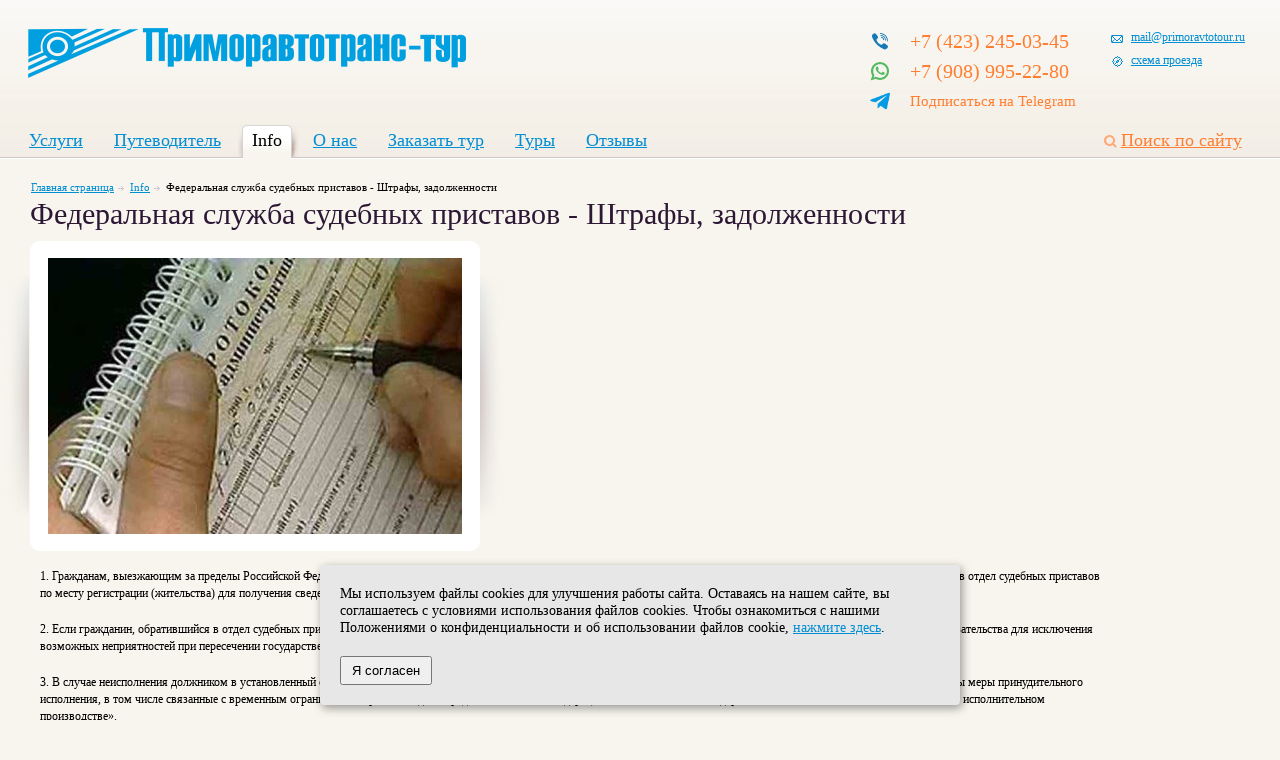

--- FILE ---
content_type: text/html; charset=UTF-8
request_url: http://primoravtotour.ru/poleznaja_informacija/federalnaja_sluzhba_sudebnyh_pristavov:_shtrafy_zadolzhennosti/
body_size: 18534
content:
<!DOCTYPE html PUBLIC "-//W3C//DTD XHTML 1.0 Transitional//EN" "https://www.w3.org/TR/xhtml1/DTD/xhtml1-transitional.dtd">
<html xmlns="https://www.w3.org/1999/xhtml" lang="ru" xml:lang="ru">
<head>
	<meta http-equiv="Content-Type" content="text/html; charset=UTF-8"/>
	<meta http-equiv="X-UA-Compatible" content="IE=EmulateIE7; IE=EmulateIE9"/>
	<base href="https://primoravtotour.ru/" />
	<title>Федеральная служба судебных приставов - Штрафы, задолженности - Info - Приморавтотранс</title>
	<link rel="icon" href="/primoravtotrans_favicon.ico" type="image/x-icon"/>
	<link rel="shortcut icon" href="/primoravtotrans_favicon.ico" type="image/x-icon"/>
	<link rel="stylesheet" href="https://www.primoravtotour.ru/static/glued_1b893e62ad3a5eed6256112327f87ab9.css" type="text/css"/>
	<script type="text/javascript" src="https://code.jquery.com/jquery-1.6.1.min.js"></script>
	<script type="text/javascript" src="https://www.primoravtotour.ru/static/glued_d96e6ea79223a641e7c32d9a6b86b53c.js"></script>
</head>
<body>
</body>

<script type="text/javascript"><!-- /* build:::5 */ -->
        var liveTex = true,
                liveTexID = 34417,
                liveTex_object = true;
        (function() {
                var lt = document.createElement('script');
                lt.type ='text/javascript';
                lt.async = true;
                lt.src = 'https://cs15.livetex.ru/js/client.js';
                var sc = document.getElementsByTagName('script')[0];
                sc.parentNode.insertBefore(lt, sc);
        })();
</script>

<noscript><div class="noscript alert_r">У вас отключен JavaScript, сайт не будет работать нормально</div></noscript>


<div class="main"><div class="main2">
	<div class="top"><a class="logo" href="/"><img src="https://www.primoravtotour.ru/apps/primoravtotrans/images/skin/logo3.png" alt="logo"/></a></div>
	<div class="phone">
		<table>
			<tr>
				<td class="pf">
					<a href="tel:+7 (423) 245-03-45"><img src="https://www.primoravtotour.ru/apps/primoravtotrans/images/phone.svg" width="20" height="20"/></a>
				</td>
				<td class="ph">
					<a href="tel:+7 (423) 245-03-45">+7 (423) 245-03-45</a>
				</td>
			</tr>
			<tr>
				<td class="pf">
					<a href="https://wa.me/79089952280"><img src="https://www.primoravtotour.ru/apps/primoravtotrans/images/whatsapp.svg" width="20" height="20"/></a>
				</td>
				<td class="ph">
	        		<a href="https://wa.me/79089952280">+7 (908) 995-22-80</a>
				</td>
			</tr>
            <tr>
                <td class="vk_top">
                    <a href="https://t.me/primoravtotour"><img src="https://www.primoravtotour.ru/apps/primoravtotrans/images/skin/telegram.png" width="20" height="20"/></a>
                </td>
                <td class="ph">
                    <a style="font-size: 15px" href="https://t.me/primoravtotour">Подписаться на Telegram</a>
                </td>
            </tr>            
            
            <!--
            <tr>
                <td class="pf">
                    <a href="https://www.instagram.com/primoravtotour/"><img src="https://www.primoravtotour.ru/apps/primoravtotrans/images/insta.svg" width="20" height="20"/></a>
                </td>
                <td class="ph">
                    <a href="https://www.instagram.com/primoravtotour/">@primoravtotour</a>
                </td>
            </tr>  
            -->          
		</table>
	</div>

	<div class="links">
	<a href="mailto:mail@primoravtotour.ru" class="mail">mail@primoravtotour.ru</a>
	<a class="zoom sheme" target="_blank" href="/apps/primoravtotrans/add_files/karta0.jpg">схема проезда</a>
	<!--<a href="https://t.me/primoravtotour" class="vk" target="_blank">подписаться</a>-->
	</div>
	<a href="/search/" class="sLink">Поиск по сайту</a>

	<div class="menu"><a href="/service/">Услуги<span>&nbsp;</span></a><a href="/guide/">Путеводитель<span>&nbsp;</span></a><a href="/poleznaja_informacija/" class="s">Info<span>&nbsp;</span></a><a href="/about/">О нас<span>&nbsp;</span></a><a href="/gostevaja_kniga/">Заказать тур<span>&nbsp;</span></a><a href="/tury/">Туры<span>&nbsp;</span></a><a href="/testimonials/">Отзывы<span>&nbsp;</span></a></div>

	<table>
	<tr><td>
				<div class="content">
		<div class="path"><a href="/" class="m">Главная страница</a><a href="/poleznaja_informacija/">Info</a><span>Федеральная служба судебных приставов - Штрафы, задолженности</span></div>
		<h1>Федеральная служба судебных приставов - Штрафы, задолженности</h1><table><tr><td class="wayPathCol"><div class="wayPath"><a href="/apps/primoravtotrans/add_files/shtrafy.jpg" target="_blank" class="zoom"><img src="/resize/?idnews=242&amp;v=primoravtotransv0&amp;ratio=0&amp;width=414" alt="Федеральная служба судебных приставов - штрафы, задолженности"/></a><div class="co co1">&nbsp;</div><div class="co co2">&nbsp;</div><div class="co co3">&nbsp;</div><div class="co co4">&nbsp;</div><div class="sha1">&nbsp;</div><div class="sha2">&nbsp;</div></div></td><td class="wayPathCity"><div class="items"></div></td></tr></table><br/><div class="wayPathText"><p>1. Гражданам, выезжающим за пределы Российской Федерации, в целях установления наличия (отсутствия) задолженностей по исполнительным документам необходимо обращаться в отдел судебных приставов по месту регистрации (жительства) для получения сведений о возбужденных в отношении них исполнительных производствах и погашения задолженности.</p>
<p>2. Если гражданин, обратившийся в отдел судебных приставов, является должником по исполнительному производству, ему необходимо незамедлительно исполнить имеющиеся обязательства для исключения возможных неприятностей при пересечении государственной границы Российской Федерации.</p>
<p>3. В случае неисполнения должником в установленный срок без уважительных причин требований, содержащихся в исполнительном документе, в отношении него могут быть приняты меры принудительного исполнения, в том числе связанные с временным ограничением права выезда за пределы Российской Федерации на основании ст. 67 Федерального закона от 02.10.2007 № 229-ФЗ &laquo;Об исполнительном производстве&raquo;.</p>
<p>4. Гражданин, являющийся должником на основании судебного решения, в отношении которого судебным приставом-исполнителем вынесено постановление о временном ограничении права выезда за пределы Российской Федерации, будет задержан на границе Российской Федерации при намерении выехать за её пределы сотрудниками пограничного контроля ФСБ Российской Федерации, вследствие чего понесёт невозвратимые финансовые затраты, связанные с приобретением туристических путевок и проездных документов. Изъятый заграничный паспорт гражданина Российской Федерации будет передан в орган УФМС Российской Федерации по месту его выдачи и возвращен гражданину при предъявлении постановления судебного пристава о снятии временного ограничения права выезда за пределы Российской Федерации после погашения задолженности.</p>
<p>5. Основанием для снятия временного ограничения является постановление судебного пристава-исполнителя об отмене временного ограничения права выезда за пределы Российской Федерации,поступившее в Управление пограничного контроля организационного департамента Пограничной службы ФСБ Российской Федерации в случае полного погашения задолженности по исполнительному документу. Время осуществления данной процедуры с учетом работы Почты России на территории Приморского края и организации электронного документооборота с ФССП России и ФСБ России занимает от 10 до 14 дней.&nbsp;</p>
<p>Информация взята из источника: <a href="https://r25.fssprus.ru/">r25.fssprus.ru/</a></p>
</div>		</div>
	</td><td class="right">
				        <!--
		<div class="qlinks" style="background: #ffffff; width: 236px; padding: 0px;">
			<div class="fb-like-box" data-href="https://www.facebook.com/primoravtotour" data-width="236" data-height="320" data-show-faces="true" data-border-color="aaaaaa" data-stream="false" data-header="true"></div>
			<div id="fb-root"></div>
			<script>(function(d, s, id) {
  			var js, fjs = d.getElementsByTagName(s)[0];
  			if (d.getElementById(id)) return;
  			js = d.createElement(s); js.id = id;
  			js.src = "//connect.facebook.net/ru_RU/all.js#xfbml=1";
  			fjs.parentNode.insertBefore(js, fjs);
			}(document, 'script', 'facebook-jssdk'));</script>		
		</div>
        -->
	</td></tr>
	</table>


<div class="footer">
<table>
<tr><td class="c1">
	</td><td>
	Головной офис: Владивосток, ул. Комсомольская, 7А.<br>
Тел.: +7-908-995-22-80 Факс: (423) 2450821<br>
Электронная почта: <a href="mailto:mail@primoravtotour.ru">mail@primoravtotour.ru</a><br><br>

<a target="_blank" href="https://primoravtotour.ru/soglashenie-o-konfidencialnosti/">Политика конфиденциальности</a></td><td>
	 <!--LiveInternet counter--><script type="text/javascript"><!--
 document.write("<a href='https://www.liveinternet.ru/click' "+
 "target=_blank><img src='//counter.yadro.ru/hit?t52.6;r"+
 escape(document.referrer)+((typeof(screen)=="undefined")?"":
 ";s"+screen.width+"*"+screen.height+"*"+(screen.colorDepth?
 screen.colorDepth:screen.pixelDepth))+";u"+escape(document.URL)+
 ";"+Math.random()+
 "' alt='' title='LiveInternet: number of pageviews and visitors"+
 " for 24 hours is shown' "+
 "border='0' width='88' height='31'><\/a>")
 //--></script><!--/LiveInternet-->

<script type="text/javascript">
/* <![CDATA[ */
var google_conversion_id = 974672382;
var google_custom_params = window.google_tag_params;
var google_remarketing_only = true;
/* ]]> */
</script>
<!--
<script type="text/javascript" src="//www.googleadservices.com/pagead/conversion.js">
</script>
-->
<noscript>
<div style="display:inline;">
<img height="1" width="1" style="border-style:none;" alt="" src="//googleads.g.doubleclick.net/pagead/viewthroughconversion/974672382/?value=0&amp;guid=ON&amp;script=0"/>
</div>
</noscript>


</td><td class="c3">
	Создание сайта &mdash;<br/><a href="https://company.farpost.ru/design/" title="FarPost &mdash; создание сайтов: разработка, дизайн, продвижение; интернет-реклама; хостинг. Владивосток, Приморский край, Дальний Восток">FarPost Design</a>, 2010</td></tr>
</table>
</div>

</div></div>




<script type="text/javascript" src="/static/jquery.cookie.js"></script>
<!-- BEGIN CLICKTEX CODE {literal} -->
<script type="text/javascript" charset="utf-8" async="async" src="//www.clicktex.ru/code/18865"></script>
<!-- {/literal} END CLICKTEX CODE --> 

<!-- Yandex.Metrika informer -->
<a href="https://metrika.yandex.ru/stat/?id=25079420&amp;from=informer"
target="_blank" rel="nofollow"><img src="//bs.yandex.ru/informer/25079420/3_1_FFFFFFFF_EFEFEFFF_0_pageviews"
style="width:88px; height:31px; border:0;" alt="Яндекс.Метрика" title="Яндекс.Метрика: данные за сегодня (просмотры, визиты и уникальные посетители)" onclick="try{Ya.Metrika.informer({i:this,id:25079420,lang:'ru'});return false}catch(e){}"/></a>
<!-- /Yandex.Metrika informer -->

<!-- Yandex.Metrika counter -->
<script type="text/javascript">
(function (d, w, c) {
    (w[c] = w[c] || []).push(function() {
        try {
            w.yaCounter25079420 = new Ya.Metrika({id:25079420,
                    clickmap:true,
                    trackLinks:true,
                    accurateTrackBounce:true});
        } catch(e) { }
    });

    var n = d.getElementsByTagName("script")[0],
        s = d.createElement("script"),
        f = function () { n.parentNode.insertBefore(s, n); };
    s.type = "text/javascript";
    s.async = true;
    s.src = (d.location.protocol == "https:" ? "https:" : "http:") + "//mc.yandex.ru/metrika/watch.js";

    if (w.opera == "[object Opera]") {
        d.addEventListener("DOMContentLoaded", f, false);
    } else { f(); }
})(document, window, "yandex_metrika_callbacks");
</script>
<noscript><div><img src="//mc.yandex.ru/watch/25079420" style="position:absolute; left:-9999px;" alt="" /></div></noscript>
<!-- /Yandex.Metrika counter -->

<script src="https://livechatv2.chat2desk.com/packs/ie-11-support.js"></script>

<script>
  window.chat24_token = "046d64557915886ddc8b302637073a94";
  window.chat24_url = "https://livechatv2.chat2desk.com";
  window.chat24_socket_url ="wss://livechatv2.chat2desk.com/widget_ws_new";
  window.chat24_show_new_wysiwyg = "true";
  window.chat24_static_files_domain = "https://storage.chat2desk.com/";
  window.lang = "ru";
  window.fetch("".concat(window.chat24_url, "/packs/manifest.json?nocache=").concat(new Date().getTime())).then(function (res) {
    return res.json();
  }).then(function (data) {
    var chat24 = document.createElement("script");
    chat24.type = "text/javascript";
    chat24.async = true;
    chat24.src = "".concat(window.chat24_url).concat(data["application.js"]);
    document.body.appendChild(chat24);
  });
</script>

<style type="text/css">
#cookie_note, .tg_join{
    display: none;
    position: fixed;
    bottom: 15px;
    left: 50%;
    max-width: 90%;
    transform: translateX(-50%);
    padding: 20px;
    background-color: #e7e7e7;
    border-radius: 4px;
    box-shadow: 2px 3px 10px rgba(0, 0, 0, 0.4);
    z-index: 9;
}

#cookie_note a{
  
}

#cookie_note p {
    margin: 0;
    font-size: 0.9rem;
    text-align: left;
   
}

.tg_join{
    background: url('/static/images/tg_join.png') no-repeat 0 0;
    width: 750px;
    height: 160px;
    padding: 0;
    cursor: pointer;
}

#tg_close{
    display: block;
    background: url(/static/images/close-white.png) no-repeat 0 0;
    width: 37px;
    height: 34px;
    padding: 0;
    cursor: pointer;
    font-size: 0;
    right: 2px;
    top: 2px;
    position: inherit;
}

.tg_join a{
    display: block;
    width: 100%;
    height: 100%;
    font-size: 0;
}

.cookie_accept{
padding: 5px 10px;
    margin-top: 20px;
}
@media (min-width: 576px){
    #cookie_note.show{
        display: flex;
    }
}

@media (max-width: 575px){
    #cookie_note.show{
        display: block;
        text-align: left;
    }
}    
</style>

<!-- START Cookie-Alert -->
<div id='cookie_note'>
    <p>Мы используем файлы cookies для улучшения работы сайта. Оставаясь на нашем сайте, вы соглашаетесь с условиями
        использования файлов cookies. Чтобы ознакомиться с нашими Положениями о конфиденциальности и об использовании
        файлов cookie, <a href='/soglashenie-o-konfidencialnosti/' target='_blank'>нажмите здесь</a>.</p>
    <button class='button cookie_accept btn btn-primary btn-sm'>Я согласен</button>
</div>
<!-- END Cookie-Alert -->

<div class='tg_join'>
<a href="https://click.tgtrack.ru/a23e7ad50c671">Вступите в наш Telegram</a>
    <span title='Закрыть виджет' id='tg_close' onclick='tg_join_hide()'>X</span>   
</div>

<script>
    function checkCookies() {
      

        if ($.cookie('cookies_policy') != 'accepted') {
            $('#cookie_note').show();
        }


        $('#cookie_note .cookie_accept').click(function () {
            console.log('Cockies accepted');
            $.cookie('cookies_policy', 'accepted', { expires: 365, path: '/', domain: '.primoravtotour.ru' });
           
            $('#cookie_note').hide();
        });
    }



 
        checkCookies();     

function tg_join_hide(){
    $(".tg_join").hide();
    $.cookie('tg_join_hide', '1', {path: '/', domain: '.primoravtotour.ru' });
}



if ($.cookie('cookies_policy') == 'accepted' && $.cookie('tg_join_hide') != 1) {
$('.tg_join').show();
}

</script>

</body>
</html>

--- FILE ---
content_type: text/javascript; charset=utf-8
request_url: https://www.clicktex.ru/code/18865
body_size: 1742
content:
;(function(document, window) {

	window.Clicktex = window.Clicktex || {};

	const options = {
		json: 'https://code.clicktex.com/v3.0/data.php?cid=18865',
		version: '4.467',
		appJsURI: 'https://static.clicktex.com/app.js',
		appCssURI: 'https://static.clicktex.com/app.css',
		initDelay: 0,
		ctxServicesBlocked: ""
	};

	window.Clicktex.options = options;

	if (typeof window.Clicktex.loaded !== 'undefined' && window.Clicktex.loaded === true) return;
	window.Clicktex.loaded = true;

	if (window.self !== window.top) { console.warn('ctx in frame'); return false; }

	var scriptTag = document.createElement('script');

	scriptTag.type = 'text/javascript';
	scriptTag.async = true;
	scriptTag.src = `${options.appJsURI}?v=${options.version}`;

	var linkTag = document.createElement('link');

	linkTag.id = 'clicktex-stylesheet';
	linkTag.rel = 'stylesheet';
	linkTag.href = `${options.appCssURI}?v=${options.version}`;

	var blockingStyleTag = document.createElement('style');

	if (options.ctxServicesBlocked)
		blockingStyleTag.innerHTML = options.ctxServicesBlocked + '{display:none!important;visibility:hidden!important}';

	var addTags = function() {
		var script = document.getElementsByTagName("script")[0];
		document.head.appendChild(linkTag);
		document.head.appendChild(blockingStyleTag);
		script.parentNode.insertBefore(scriptTag, script);
	};

	if (document.readyState === 'loading') {
		document.addEventListener('DOMContentLoaded', addTags, false);
	} else {
		addTags();
	}

	//document.addEventListener('DOMContentLoaded', addTags, false);
	//(window['opera'] === '[object Opera]') ? document.addEventListener('DOMContentLoaded', addTags, false) : addTags();

})(document, window);

--- FILE ---
content_type: image/svg+xml
request_url: https://www.primoravtotour.ru/apps/primoravtotrans/images/phone.svg
body_size: 1772
content:
<?xml version="1.0" encoding="utf-8"?>
<!-- Generator: Adobe Illustrator 16.0.0, SVG Export Plug-In . SVG Version: 6.00 Build 0)  -->
<!DOCTYPE svg PUBLIC "-//W3C//DTD SVG 1.1 Tiny//EN" "http://www.w3.org/Graphics/SVG/1.1/DTD/svg11-tiny.dtd">
<svg version="1.1" baseProfile="tiny" id="Слой_1"
	 xmlns="http://www.w3.org/2000/svg" xmlns:xlink="http://www.w3.org/1999/xlink" x="0px" y="0px" width="19px" height="19px"
	 viewBox="8 8 19 19" xml:space="preserve">
<g>
	<g>
		<path fill="#167AB7" d="M14.896,15.295c0.417-0.283,0.837-0.618,0.803-1.235c-0.044-0.806-2-3.498-2.772-3.782
			c-0.319-0.118-0.638-0.11-0.963-0.001c-1.812,0.609-2.562,2.099-1.843,3.862c2.144,5.263,5.915,8.925,11.107,11.162
			c0.297,0.127,0.625,0.178,0.791,0.225c1.184,0.012,2.567-1.127,2.967-2.258c0.387-1.088-0.428-1.52-1.071-2.037
			c-0.474-0.381-0.979-0.725-1.479-1.073c-0.994-0.699-1.903-0.753-2.646,0.37c-0.417,0.631-1,0.658-1.609,0.382
			c-1.682-0.763-2.979-1.937-3.74-3.646C14.104,16.507,14.108,15.829,14.896,15.295z M24.539,17.923
			c0.527,0.011,0.4-0.514,0.404-0.866c0.045-3.602-3.096-6.939-6.742-7.063c-0.274,0.039-0.844-0.19-0.879,0.427
			c-0.024,0.415,0.455,0.348,0.77,0.396c3.797,0.584,5.547,2.389,6.03,6.213C24.167,17.382,24.035,17.913,24.539,17.923z
			 M22.764,17.192c0.428-0.064,0.272-0.517,0.309-0.781c0.02-2.232-1.896-4.265-4.237-4.546c-0.363-0.044-0.847-0.217-0.932,0.29
			c-0.09,0.532,0.449,0.479,0.793,0.556c2.345,0.523,3.161,1.377,3.547,3.703C22.299,16.753,22.188,17.28,22.764,17.192z
			 M19.05,13.69c-0.243,0.007-0.482,0.033-0.571,0.293c-0.136,0.39,0.147,0.482,0.437,0.528c0.962,0.154,1.468,0.722,1.563,1.681
			c0.025,0.261,0.19,0.472,0.442,0.442c0.349-0.042,0.38-0.353,0.369-0.646C21.307,14.91,20.089,13.665,19.05,13.69z"/>
	</g>
</g>
</svg>


--- FILE ---
content_type: image/svg+xml
request_url: https://www.primoravtotour.ru/apps/primoravtotrans/images/whatsapp.svg
body_size: 1744
content:
<?xml version="1.0" encoding="utf-8"?>
<!-- Generator: Adobe Illustrator 16.0.0, SVG Export Plug-In . SVG Version: 6.00 Build 0)  -->
<!DOCTYPE svg PUBLIC "-//W3C//DTD SVG 1.1 Tiny//EN" "http://www.w3.org/Graphics/SVG/1.1/DTD/svg11-tiny.dtd">
<svg version="1.1" baseProfile="tiny" id="Слой_1"
	 xmlns="http://www.w3.org/2000/svg" xmlns:xlink="http://www.w3.org/1999/xlink" x="0px" y="0px" width="19px" height="19px"
	 viewBox="7.979 8 19 19" xml:space="preserve">
<g>
	<g>
		<g>
			<path fill="#56BA62" d="M17.893,20.675c2.147,0.841,2.147,0.56,2.537,0.524c0.385-0.035,1.247-0.508,1.424-0.997
				c0.176-0.49,0.176-0.909,0.123-0.997s-0.193-0.141-0.403-0.245c-0.212-0.104-1.25-0.612-1.443-0.683
				c-0.192-0.069-0.335-0.104-0.476,0.104s-0.547,0.683-0.67,0.822s-0.246,0.157-0.457,0.053s-0.892-0.325-1.698-1.041
				c-0.627-0.556-1.051-1.242-1.174-1.452c-0.124-0.21-0.014-0.324,0.092-0.428c0.096-0.095,0.212-0.245,0.317-0.367
				c0.105-0.123,0.141-0.21,0.211-0.351c0.07-0.14,0.035-0.262-0.018-0.367c-0.053-0.104-0.476-1.137-0.651-1.558
				c-0.176-0.419-0.352-0.35-0.475-0.35c-0.124,0-0.265-0.018-0.405-0.018s-0.369,0.053-0.563,0.263
				c-0.193,0.21-0.738,0.718-0.738,1.749c0,1.032,0.756,2.029,0.862,2.17C14.392,17.647,15.746,19.835,17.893,20.675z
				 M13.337,24.938c1.227,0.674,2.636,1.058,4.136,1.058c4.725,0,8.556-3.804,8.556-8.497c0-4.693-3.832-8.498-8.556-8.498
				c-4.726,0-8.556,3.804-8.556,8.497c0,1.604,0.449,3.106,1.228,4.388l-1.544,4.561L13.337,24.938z M17.494,10.956
				c3.607,0,6.543,2.938,6.543,6.549c0,3.61-2.936,6.548-6.543,6.548c-1.329,0-2.566-0.398-3.6-1.082l-2.515,0.805l0.817-2.432
				c-0.783-1.08-1.246-2.406-1.246-3.839C10.951,13.894,13.886,10.956,17.494,10.956z"/>
		</g>
	</g>
</g>
</svg>
